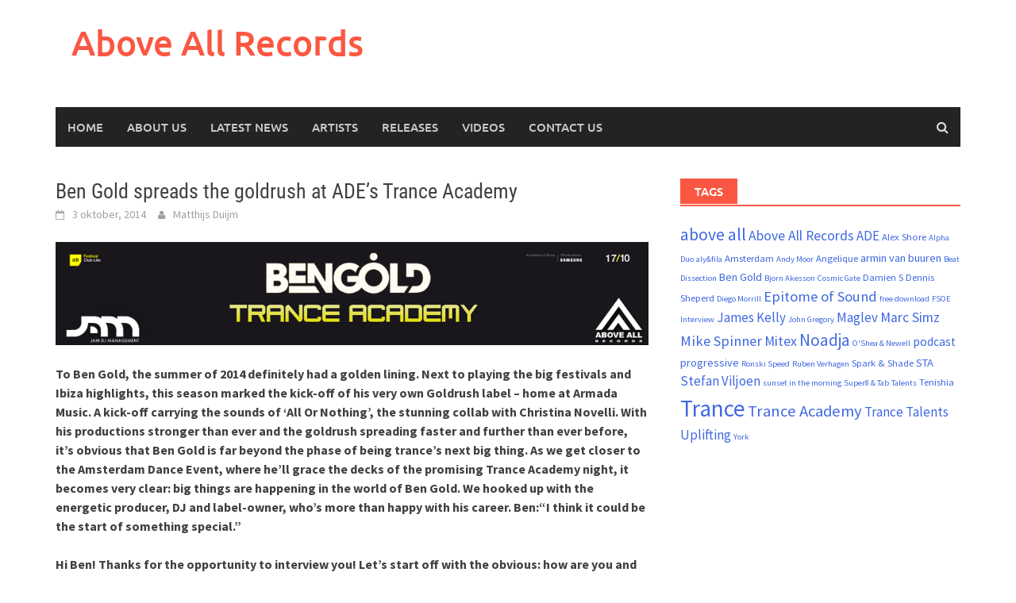

--- FILE ---
content_type: text/html; charset=UTF-8
request_url: https://www.aboveall.nl/ben-gold-spreads-the-goldrush-at-ades-trance-academy/
body_size: 13738
content:
<!DOCTYPE html>
<html lang="nl-NL">
<head>
<meta charset="UTF-8">
<meta name="viewport" content="width=device-width, initial-scale=1">
<link rel="profile" href="http://gmpg.org/xfn/11">
<link rel="pingback" href="https://www.aboveall.nl/xmlrpc.php">
<meta name='robots' content='index, follow, max-image-preview:large, max-snippet:-1, max-video-preview:-1' />
	<style>img:is([sizes="auto" i], [sizes^="auto," i]) { contain-intrinsic-size: 3000px 1500px }</style>
	
	<!-- This site is optimized with the Yoast SEO plugin v25.7 - https://yoast.com/wordpress/plugins/seo/ -->
	<title>Ben Gold spreads the goldrush at ADE’s Trance Academy - </title>
	<link rel="canonical" href="https://www.aboveall.nl/ben-gold-spreads-the-goldrush-at-ades-trance-academy/" />
	<meta property="og:locale" content="nl_NL" />
	<meta property="og:type" content="article" />
	<meta property="og:title" content="Ben Gold spreads the goldrush at ADE’s Trance Academy - " />
	<meta property="og:description" content="To Ben Gold, the summer of 2014 definitely had a golden lining. Next to playing the big festivals and Ibiza highlights" />
	<meta property="og:url" content="https://www.aboveall.nl/ben-gold-spreads-the-goldrush-at-ades-trance-academy/" />
	<meta property="og:site_name" content="Above All Records" />
	<meta property="article:author" content="https://www.facebook.com/pages/Above-All-Records/176448712367890" />
	<meta property="article:published_time" content="2014-10-03T17:45:46+00:00" />
	<meta property="article:modified_time" content="2014-10-08T06:59:44+00:00" />
	<meta property="og:image" content="https://www.aboveall.nl/wp-content/uploads/Nieuwsbannergold.jpg" />
	<meta property="og:image:width" content="980" />
	<meta property="og:image:height" content="171" />
	<meta property="og:image:type" content="image/jpeg" />
	<meta name="author" content="Matthijs Duijm" />
	<meta name="twitter:label1" content="Geschreven door" />
	<meta name="twitter:data1" content="Matthijs Duijm" />
	<meta name="twitter:label2" content="Geschatte leestijd" />
	<meta name="twitter:data2" content="6 minuten" />
	<script type="application/ld+json" class="yoast-schema-graph">{"@context":"https://schema.org","@graph":[{"@type":"WebPage","@id":"https://www.aboveall.nl/ben-gold-spreads-the-goldrush-at-ades-trance-academy/","url":"https://www.aboveall.nl/ben-gold-spreads-the-goldrush-at-ades-trance-academy/","name":"Ben Gold spreads the goldrush at ADE’s Trance Academy - ","isPartOf":{"@id":"https://www.aboveall.nl/#website"},"primaryImageOfPage":{"@id":"https://www.aboveall.nl/ben-gold-spreads-the-goldrush-at-ades-trance-academy/#primaryimage"},"image":{"@id":"https://www.aboveall.nl/ben-gold-spreads-the-goldrush-at-ades-trance-academy/#primaryimage"},"thumbnailUrl":"https://www.aboveall.nl/wp-content/uploads/Nieuwsbannergold.jpg","datePublished":"2014-10-03T17:45:46+00:00","dateModified":"2014-10-08T06:59:44+00:00","author":{"@id":"https://www.aboveall.nl/#/schema/person/ff025e744d60927eb7447772d2e3ed8c"},"breadcrumb":{"@id":"https://www.aboveall.nl/ben-gold-spreads-the-goldrush-at-ades-trance-academy/#breadcrumb"},"inLanguage":"nl-NL","potentialAction":[{"@type":"ReadAction","target":["https://www.aboveall.nl/ben-gold-spreads-the-goldrush-at-ades-trance-academy/"]}]},{"@type":"ImageObject","inLanguage":"nl-NL","@id":"https://www.aboveall.nl/ben-gold-spreads-the-goldrush-at-ades-trance-academy/#primaryimage","url":"https://www.aboveall.nl/wp-content/uploads/Nieuwsbannergold.jpg","contentUrl":"https://www.aboveall.nl/wp-content/uploads/Nieuwsbannergold.jpg","width":980,"height":171},{"@type":"BreadcrumbList","@id":"https://www.aboveall.nl/ben-gold-spreads-the-goldrush-at-ades-trance-academy/#breadcrumb","itemListElement":[{"@type":"ListItem","position":1,"name":"Home","item":"https://www.aboveall.nl/"},{"@type":"ListItem","position":2,"name":"Ben Gold spreads the goldrush at ADE’s Trance Academy"}]},{"@type":"WebSite","@id":"https://www.aboveall.nl/#website","url":"https://www.aboveall.nl/","name":"Above All Records","description":"","potentialAction":[{"@type":"SearchAction","target":{"@type":"EntryPoint","urlTemplate":"https://www.aboveall.nl/?s={search_term_string}"},"query-input":{"@type":"PropertyValueSpecification","valueRequired":true,"valueName":"search_term_string"}}],"inLanguage":"nl-NL"},{"@type":"Person","@id":"https://www.aboveall.nl/#/schema/person/ff025e744d60927eb7447772d2e3ed8c","name":"Matthijs Duijm","image":{"@type":"ImageObject","inLanguage":"nl-NL","@id":"https://www.aboveall.nl/#/schema/person/image/","url":"https://secure.gravatar.com/avatar/9012d330aee5a9c5c0e9f010da6891d80aaac7128d20c609135b7d6e8ce87df9?s=96&d=mm&r=g","contentUrl":"https://secure.gravatar.com/avatar/9012d330aee5a9c5c0e9f010da6891d80aaac7128d20c609135b7d6e8ce87df9?s=96&d=mm&r=g","caption":"Matthijs Duijm"},"sameAs":["https://www.facebook.com/pages/Above-All-Records/176448712367890","https://x.com/abovealltweet"],"url":"https://www.aboveall.nl/author/matthijs/"}]}</script>
	<!-- / Yoast SEO plugin. -->


<link rel="alternate" type="application/rss+xml" title="Above All Records &raquo; feed" href="https://www.aboveall.nl/feed/" />
<link rel="alternate" type="application/rss+xml" title="Above All Records &raquo; reacties feed" href="https://www.aboveall.nl/comments/feed/" />
<link rel="alternate" type="application/rss+xml" title="Above All Records &raquo; Ben Gold spreads the goldrush at ADE’s Trance Academy reacties feed" href="https://www.aboveall.nl/ben-gold-spreads-the-goldrush-at-ades-trance-academy/feed/" />
<script type="text/javascript">
/* <![CDATA[ */
window._wpemojiSettings = {"baseUrl":"https:\/\/s.w.org\/images\/core\/emoji\/16.0.1\/72x72\/","ext":".png","svgUrl":"https:\/\/s.w.org\/images\/core\/emoji\/16.0.1\/svg\/","svgExt":".svg","source":{"concatemoji":"https:\/\/www.aboveall.nl\/wp-includes\/js\/wp-emoji-release.min.js?ver=6.8.3"}};
/*! This file is auto-generated */
!function(s,n){var o,i,e;function c(e){try{var t={supportTests:e,timestamp:(new Date).valueOf()};sessionStorage.setItem(o,JSON.stringify(t))}catch(e){}}function p(e,t,n){e.clearRect(0,0,e.canvas.width,e.canvas.height),e.fillText(t,0,0);var t=new Uint32Array(e.getImageData(0,0,e.canvas.width,e.canvas.height).data),a=(e.clearRect(0,0,e.canvas.width,e.canvas.height),e.fillText(n,0,0),new Uint32Array(e.getImageData(0,0,e.canvas.width,e.canvas.height).data));return t.every(function(e,t){return e===a[t]})}function u(e,t){e.clearRect(0,0,e.canvas.width,e.canvas.height),e.fillText(t,0,0);for(var n=e.getImageData(16,16,1,1),a=0;a<n.data.length;a++)if(0!==n.data[a])return!1;return!0}function f(e,t,n,a){switch(t){case"flag":return n(e,"\ud83c\udff3\ufe0f\u200d\u26a7\ufe0f","\ud83c\udff3\ufe0f\u200b\u26a7\ufe0f")?!1:!n(e,"\ud83c\udde8\ud83c\uddf6","\ud83c\udde8\u200b\ud83c\uddf6")&&!n(e,"\ud83c\udff4\udb40\udc67\udb40\udc62\udb40\udc65\udb40\udc6e\udb40\udc67\udb40\udc7f","\ud83c\udff4\u200b\udb40\udc67\u200b\udb40\udc62\u200b\udb40\udc65\u200b\udb40\udc6e\u200b\udb40\udc67\u200b\udb40\udc7f");case"emoji":return!a(e,"\ud83e\udedf")}return!1}function g(e,t,n,a){var r="undefined"!=typeof WorkerGlobalScope&&self instanceof WorkerGlobalScope?new OffscreenCanvas(300,150):s.createElement("canvas"),o=r.getContext("2d",{willReadFrequently:!0}),i=(o.textBaseline="top",o.font="600 32px Arial",{});return e.forEach(function(e){i[e]=t(o,e,n,a)}),i}function t(e){var t=s.createElement("script");t.src=e,t.defer=!0,s.head.appendChild(t)}"undefined"!=typeof Promise&&(o="wpEmojiSettingsSupports",i=["flag","emoji"],n.supports={everything:!0,everythingExceptFlag:!0},e=new Promise(function(e){s.addEventListener("DOMContentLoaded",e,{once:!0})}),new Promise(function(t){var n=function(){try{var e=JSON.parse(sessionStorage.getItem(o));if("object"==typeof e&&"number"==typeof e.timestamp&&(new Date).valueOf()<e.timestamp+604800&&"object"==typeof e.supportTests)return e.supportTests}catch(e){}return null}();if(!n){if("undefined"!=typeof Worker&&"undefined"!=typeof OffscreenCanvas&&"undefined"!=typeof URL&&URL.createObjectURL&&"undefined"!=typeof Blob)try{var e="postMessage("+g.toString()+"("+[JSON.stringify(i),f.toString(),p.toString(),u.toString()].join(",")+"));",a=new Blob([e],{type:"text/javascript"}),r=new Worker(URL.createObjectURL(a),{name:"wpTestEmojiSupports"});return void(r.onmessage=function(e){c(n=e.data),r.terminate(),t(n)})}catch(e){}c(n=g(i,f,p,u))}t(n)}).then(function(e){for(var t in e)n.supports[t]=e[t],n.supports.everything=n.supports.everything&&n.supports[t],"flag"!==t&&(n.supports.everythingExceptFlag=n.supports.everythingExceptFlag&&n.supports[t]);n.supports.everythingExceptFlag=n.supports.everythingExceptFlag&&!n.supports.flag,n.DOMReady=!1,n.readyCallback=function(){n.DOMReady=!0}}).then(function(){return e}).then(function(){var e;n.supports.everything||(n.readyCallback(),(e=n.source||{}).concatemoji?t(e.concatemoji):e.wpemoji&&e.twemoji&&(t(e.twemoji),t(e.wpemoji)))}))}((window,document),window._wpemojiSettings);
/* ]]> */
</script>
<style id='wp-emoji-styles-inline-css' type='text/css'>

	img.wp-smiley, img.emoji {
		display: inline !important;
		border: none !important;
		box-shadow: none !important;
		height: 1em !important;
		width: 1em !important;
		margin: 0 0.07em !important;
		vertical-align: -0.1em !important;
		background: none !important;
		padding: 0 !important;
	}
</style>
<link rel='stylesheet' id='wp-block-library-css' href='https://www.aboveall.nl/wp-includes/css/dist/block-library/style.min.css?ver=6.8.3' type='text/css' media='all' />
<style id='wp-block-library-theme-inline-css' type='text/css'>
.wp-block-audio :where(figcaption){color:#555;font-size:13px;text-align:center}.is-dark-theme .wp-block-audio :where(figcaption){color:#ffffffa6}.wp-block-audio{margin:0 0 1em}.wp-block-code{border:1px solid #ccc;border-radius:4px;font-family:Menlo,Consolas,monaco,monospace;padding:.8em 1em}.wp-block-embed :where(figcaption){color:#555;font-size:13px;text-align:center}.is-dark-theme .wp-block-embed :where(figcaption){color:#ffffffa6}.wp-block-embed{margin:0 0 1em}.blocks-gallery-caption{color:#555;font-size:13px;text-align:center}.is-dark-theme .blocks-gallery-caption{color:#ffffffa6}:root :where(.wp-block-image figcaption){color:#555;font-size:13px;text-align:center}.is-dark-theme :root :where(.wp-block-image figcaption){color:#ffffffa6}.wp-block-image{margin:0 0 1em}.wp-block-pullquote{border-bottom:4px solid;border-top:4px solid;color:currentColor;margin-bottom:1.75em}.wp-block-pullquote cite,.wp-block-pullquote footer,.wp-block-pullquote__citation{color:currentColor;font-size:.8125em;font-style:normal;text-transform:uppercase}.wp-block-quote{border-left:.25em solid;margin:0 0 1.75em;padding-left:1em}.wp-block-quote cite,.wp-block-quote footer{color:currentColor;font-size:.8125em;font-style:normal;position:relative}.wp-block-quote:where(.has-text-align-right){border-left:none;border-right:.25em solid;padding-left:0;padding-right:1em}.wp-block-quote:where(.has-text-align-center){border:none;padding-left:0}.wp-block-quote.is-large,.wp-block-quote.is-style-large,.wp-block-quote:where(.is-style-plain){border:none}.wp-block-search .wp-block-search__label{font-weight:700}.wp-block-search__button{border:1px solid #ccc;padding:.375em .625em}:where(.wp-block-group.has-background){padding:1.25em 2.375em}.wp-block-separator.has-css-opacity{opacity:.4}.wp-block-separator{border:none;border-bottom:2px solid;margin-left:auto;margin-right:auto}.wp-block-separator.has-alpha-channel-opacity{opacity:1}.wp-block-separator:not(.is-style-wide):not(.is-style-dots){width:100px}.wp-block-separator.has-background:not(.is-style-dots){border-bottom:none;height:1px}.wp-block-separator.has-background:not(.is-style-wide):not(.is-style-dots){height:2px}.wp-block-table{margin:0 0 1em}.wp-block-table td,.wp-block-table th{word-break:normal}.wp-block-table :where(figcaption){color:#555;font-size:13px;text-align:center}.is-dark-theme .wp-block-table :where(figcaption){color:#ffffffa6}.wp-block-video :where(figcaption){color:#555;font-size:13px;text-align:center}.is-dark-theme .wp-block-video :where(figcaption){color:#ffffffa6}.wp-block-video{margin:0 0 1em}:root :where(.wp-block-template-part.has-background){margin-bottom:0;margin-top:0;padding:1.25em 2.375em}
</style>
<style id='classic-theme-styles-inline-css' type='text/css'>
/*! This file is auto-generated */
.wp-block-button__link{color:#fff;background-color:#32373c;border-radius:9999px;box-shadow:none;text-decoration:none;padding:calc(.667em + 2px) calc(1.333em + 2px);font-size:1.125em}.wp-block-file__button{background:#32373c;color:#fff;text-decoration:none}
</style>
<style id='global-styles-inline-css' type='text/css'>
:root{--wp--preset--aspect-ratio--square: 1;--wp--preset--aspect-ratio--4-3: 4/3;--wp--preset--aspect-ratio--3-4: 3/4;--wp--preset--aspect-ratio--3-2: 3/2;--wp--preset--aspect-ratio--2-3: 2/3;--wp--preset--aspect-ratio--16-9: 16/9;--wp--preset--aspect-ratio--9-16: 9/16;--wp--preset--color--black: #000000;--wp--preset--color--cyan-bluish-gray: #abb8c3;--wp--preset--color--white: #ffffff;--wp--preset--color--pale-pink: #f78da7;--wp--preset--color--vivid-red: #cf2e2e;--wp--preset--color--luminous-vivid-orange: #ff6900;--wp--preset--color--luminous-vivid-amber: #fcb900;--wp--preset--color--light-green-cyan: #7bdcb5;--wp--preset--color--vivid-green-cyan: #00d084;--wp--preset--color--pale-cyan-blue: #8ed1fc;--wp--preset--color--vivid-cyan-blue: #0693e3;--wp--preset--color--vivid-purple: #9b51e0;--wp--preset--gradient--vivid-cyan-blue-to-vivid-purple: linear-gradient(135deg,rgba(6,147,227,1) 0%,rgb(155,81,224) 100%);--wp--preset--gradient--light-green-cyan-to-vivid-green-cyan: linear-gradient(135deg,rgb(122,220,180) 0%,rgb(0,208,130) 100%);--wp--preset--gradient--luminous-vivid-amber-to-luminous-vivid-orange: linear-gradient(135deg,rgba(252,185,0,1) 0%,rgba(255,105,0,1) 100%);--wp--preset--gradient--luminous-vivid-orange-to-vivid-red: linear-gradient(135deg,rgba(255,105,0,1) 0%,rgb(207,46,46) 100%);--wp--preset--gradient--very-light-gray-to-cyan-bluish-gray: linear-gradient(135deg,rgb(238,238,238) 0%,rgb(169,184,195) 100%);--wp--preset--gradient--cool-to-warm-spectrum: linear-gradient(135deg,rgb(74,234,220) 0%,rgb(151,120,209) 20%,rgb(207,42,186) 40%,rgb(238,44,130) 60%,rgb(251,105,98) 80%,rgb(254,248,76) 100%);--wp--preset--gradient--blush-light-purple: linear-gradient(135deg,rgb(255,206,236) 0%,rgb(152,150,240) 100%);--wp--preset--gradient--blush-bordeaux: linear-gradient(135deg,rgb(254,205,165) 0%,rgb(254,45,45) 50%,rgb(107,0,62) 100%);--wp--preset--gradient--luminous-dusk: linear-gradient(135deg,rgb(255,203,112) 0%,rgb(199,81,192) 50%,rgb(65,88,208) 100%);--wp--preset--gradient--pale-ocean: linear-gradient(135deg,rgb(255,245,203) 0%,rgb(182,227,212) 50%,rgb(51,167,181) 100%);--wp--preset--gradient--electric-grass: linear-gradient(135deg,rgb(202,248,128) 0%,rgb(113,206,126) 100%);--wp--preset--gradient--midnight: linear-gradient(135deg,rgb(2,3,129) 0%,rgb(40,116,252) 100%);--wp--preset--font-size--small: 13px;--wp--preset--font-size--medium: 20px;--wp--preset--font-size--large: 36px;--wp--preset--font-size--x-large: 42px;--wp--preset--spacing--20: 0.44rem;--wp--preset--spacing--30: 0.67rem;--wp--preset--spacing--40: 1rem;--wp--preset--spacing--50: 1.5rem;--wp--preset--spacing--60: 2.25rem;--wp--preset--spacing--70: 3.38rem;--wp--preset--spacing--80: 5.06rem;--wp--preset--shadow--natural: 6px 6px 9px rgba(0, 0, 0, 0.2);--wp--preset--shadow--deep: 12px 12px 50px rgba(0, 0, 0, 0.4);--wp--preset--shadow--sharp: 6px 6px 0px rgba(0, 0, 0, 0.2);--wp--preset--shadow--outlined: 6px 6px 0px -3px rgba(255, 255, 255, 1), 6px 6px rgba(0, 0, 0, 1);--wp--preset--shadow--crisp: 6px 6px 0px rgba(0, 0, 0, 1);}:where(.is-layout-flex){gap: 0.5em;}:where(.is-layout-grid){gap: 0.5em;}body .is-layout-flex{display: flex;}.is-layout-flex{flex-wrap: wrap;align-items: center;}.is-layout-flex > :is(*, div){margin: 0;}body .is-layout-grid{display: grid;}.is-layout-grid > :is(*, div){margin: 0;}:where(.wp-block-columns.is-layout-flex){gap: 2em;}:where(.wp-block-columns.is-layout-grid){gap: 2em;}:where(.wp-block-post-template.is-layout-flex){gap: 1.25em;}:where(.wp-block-post-template.is-layout-grid){gap: 1.25em;}.has-black-color{color: var(--wp--preset--color--black) !important;}.has-cyan-bluish-gray-color{color: var(--wp--preset--color--cyan-bluish-gray) !important;}.has-white-color{color: var(--wp--preset--color--white) !important;}.has-pale-pink-color{color: var(--wp--preset--color--pale-pink) !important;}.has-vivid-red-color{color: var(--wp--preset--color--vivid-red) !important;}.has-luminous-vivid-orange-color{color: var(--wp--preset--color--luminous-vivid-orange) !important;}.has-luminous-vivid-amber-color{color: var(--wp--preset--color--luminous-vivid-amber) !important;}.has-light-green-cyan-color{color: var(--wp--preset--color--light-green-cyan) !important;}.has-vivid-green-cyan-color{color: var(--wp--preset--color--vivid-green-cyan) !important;}.has-pale-cyan-blue-color{color: var(--wp--preset--color--pale-cyan-blue) !important;}.has-vivid-cyan-blue-color{color: var(--wp--preset--color--vivid-cyan-blue) !important;}.has-vivid-purple-color{color: var(--wp--preset--color--vivid-purple) !important;}.has-black-background-color{background-color: var(--wp--preset--color--black) !important;}.has-cyan-bluish-gray-background-color{background-color: var(--wp--preset--color--cyan-bluish-gray) !important;}.has-white-background-color{background-color: var(--wp--preset--color--white) !important;}.has-pale-pink-background-color{background-color: var(--wp--preset--color--pale-pink) !important;}.has-vivid-red-background-color{background-color: var(--wp--preset--color--vivid-red) !important;}.has-luminous-vivid-orange-background-color{background-color: var(--wp--preset--color--luminous-vivid-orange) !important;}.has-luminous-vivid-amber-background-color{background-color: var(--wp--preset--color--luminous-vivid-amber) !important;}.has-light-green-cyan-background-color{background-color: var(--wp--preset--color--light-green-cyan) !important;}.has-vivid-green-cyan-background-color{background-color: var(--wp--preset--color--vivid-green-cyan) !important;}.has-pale-cyan-blue-background-color{background-color: var(--wp--preset--color--pale-cyan-blue) !important;}.has-vivid-cyan-blue-background-color{background-color: var(--wp--preset--color--vivid-cyan-blue) !important;}.has-vivid-purple-background-color{background-color: var(--wp--preset--color--vivid-purple) !important;}.has-black-border-color{border-color: var(--wp--preset--color--black) !important;}.has-cyan-bluish-gray-border-color{border-color: var(--wp--preset--color--cyan-bluish-gray) !important;}.has-white-border-color{border-color: var(--wp--preset--color--white) !important;}.has-pale-pink-border-color{border-color: var(--wp--preset--color--pale-pink) !important;}.has-vivid-red-border-color{border-color: var(--wp--preset--color--vivid-red) !important;}.has-luminous-vivid-orange-border-color{border-color: var(--wp--preset--color--luminous-vivid-orange) !important;}.has-luminous-vivid-amber-border-color{border-color: var(--wp--preset--color--luminous-vivid-amber) !important;}.has-light-green-cyan-border-color{border-color: var(--wp--preset--color--light-green-cyan) !important;}.has-vivid-green-cyan-border-color{border-color: var(--wp--preset--color--vivid-green-cyan) !important;}.has-pale-cyan-blue-border-color{border-color: var(--wp--preset--color--pale-cyan-blue) !important;}.has-vivid-cyan-blue-border-color{border-color: var(--wp--preset--color--vivid-cyan-blue) !important;}.has-vivid-purple-border-color{border-color: var(--wp--preset--color--vivid-purple) !important;}.has-vivid-cyan-blue-to-vivid-purple-gradient-background{background: var(--wp--preset--gradient--vivid-cyan-blue-to-vivid-purple) !important;}.has-light-green-cyan-to-vivid-green-cyan-gradient-background{background: var(--wp--preset--gradient--light-green-cyan-to-vivid-green-cyan) !important;}.has-luminous-vivid-amber-to-luminous-vivid-orange-gradient-background{background: var(--wp--preset--gradient--luminous-vivid-amber-to-luminous-vivid-orange) !important;}.has-luminous-vivid-orange-to-vivid-red-gradient-background{background: var(--wp--preset--gradient--luminous-vivid-orange-to-vivid-red) !important;}.has-very-light-gray-to-cyan-bluish-gray-gradient-background{background: var(--wp--preset--gradient--very-light-gray-to-cyan-bluish-gray) !important;}.has-cool-to-warm-spectrum-gradient-background{background: var(--wp--preset--gradient--cool-to-warm-spectrum) !important;}.has-blush-light-purple-gradient-background{background: var(--wp--preset--gradient--blush-light-purple) !important;}.has-blush-bordeaux-gradient-background{background: var(--wp--preset--gradient--blush-bordeaux) !important;}.has-luminous-dusk-gradient-background{background: var(--wp--preset--gradient--luminous-dusk) !important;}.has-pale-ocean-gradient-background{background: var(--wp--preset--gradient--pale-ocean) !important;}.has-electric-grass-gradient-background{background: var(--wp--preset--gradient--electric-grass) !important;}.has-midnight-gradient-background{background: var(--wp--preset--gradient--midnight) !important;}.has-small-font-size{font-size: var(--wp--preset--font-size--small) !important;}.has-medium-font-size{font-size: var(--wp--preset--font-size--medium) !important;}.has-large-font-size{font-size: var(--wp--preset--font-size--large) !important;}.has-x-large-font-size{font-size: var(--wp--preset--font-size--x-large) !important;}
:where(.wp-block-post-template.is-layout-flex){gap: 1.25em;}:where(.wp-block-post-template.is-layout-grid){gap: 1.25em;}
:where(.wp-block-columns.is-layout-flex){gap: 2em;}:where(.wp-block-columns.is-layout-grid){gap: 2em;}
:root :where(.wp-block-pullquote){font-size: 1.5em;line-height: 1.6;}
</style>
<link rel='stylesheet' id='awaken-font-awesome-css' href='https://www.aboveall.nl/wp-content/themes/awaken/css/font-awesome.min.css?ver=4.4.0' type='text/css' media='all' />
<link rel='stylesheet' id='bootstrap.css-css' href='https://www.aboveall.nl/wp-content/themes/awaken/css/bootstrap.min.css?ver=all' type='text/css' media='all' />
<link rel='stylesheet' id='awaken-style-css' href='https://www.aboveall.nl/wp-content/themes/awaken/style.css?ver=2.3.0' type='text/css' media='all' />
<link rel='stylesheet' id='awaken-fonts-css' href='https://www.aboveall.nl/wp-content/themes/awaken/css/fonts.css' type='text/css' media='all' />
<link rel='stylesheet' id='__EPYT__style-css' href='https://www.aboveall.nl/wp-content/plugins/youtube-embed-plus/styles/ytprefs.min.css?ver=14.2.3' type='text/css' media='all' />
<style id='__EPYT__style-inline-css' type='text/css'>

                .epyt-gallery-thumb {
                        width: 33.333%;
                }
                
</style>
<script type="text/javascript" src="https://www.aboveall.nl/wp-includes/js/jquery/jquery.min.js?ver=3.7.1" id="jquery-core-js"></script>
<script type="text/javascript" src="https://www.aboveall.nl/wp-includes/js/jquery/jquery-migrate.min.js?ver=3.4.1" id="jquery-migrate-js"></script>
<!--[if lt IE 9]>
<script type="text/javascript" src="https://www.aboveall.nl/wp-content/themes/awaken/js/respond.min.js?ver=6.8.3" id="respond-js"></script>
<![endif]-->
<!--[if lt IE 9]>
<script type="text/javascript" src="https://www.aboveall.nl/wp-content/themes/awaken/js/html5shiv.js?ver=6.8.3" id="html5shiv-js"></script>
<![endif]-->
<script type="text/javascript" id="__ytprefs__-js-extra">
/* <![CDATA[ */
var _EPYT_ = {"ajaxurl":"https:\/\/www.aboveall.nl\/wp-admin\/admin-ajax.php","security":"27a0c0cdcf","gallery_scrolloffset":"20","eppathtoscripts":"https:\/\/www.aboveall.nl\/wp-content\/plugins\/youtube-embed-plus\/scripts\/","eppath":"https:\/\/www.aboveall.nl\/wp-content\/plugins\/youtube-embed-plus\/","epresponsiveselector":"[\"iframe.__youtube_prefs_widget__\"]","epdovol":"1","version":"14.2.3","evselector":"iframe.__youtube_prefs__[src], iframe[src*=\"youtube.com\/embed\/\"], iframe[src*=\"youtube-nocookie.com\/embed\/\"]","ajax_compat":"","maxres_facade":"eager","ytapi_load":"light","pause_others":"","stopMobileBuffer":"1","facade_mode":"","not_live_on_channel":""};
/* ]]> */
</script>
<script type="text/javascript" src="https://www.aboveall.nl/wp-content/plugins/youtube-embed-plus/scripts/ytprefs.min.js?ver=14.2.3" id="__ytprefs__-js"></script>
<link rel="https://api.w.org/" href="https://www.aboveall.nl/wp-json/" /><link rel="alternate" title="JSON" type="application/json" href="https://www.aboveall.nl/wp-json/wp/v2/posts/1272" /><link rel="EditURI" type="application/rsd+xml" title="RSD" href="https://www.aboveall.nl/xmlrpc.php?rsd" />
<meta name="generator" content="WordPress 6.8.3" />
<link rel='shortlink' href='https://www.aboveall.nl/?p=1272' />
<link rel="alternate" title="oEmbed (JSON)" type="application/json+oembed" href="https://www.aboveall.nl/wp-json/oembed/1.0/embed?url=https%3A%2F%2Fwww.aboveall.nl%2Fben-gold-spreads-the-goldrush-at-ades-trance-academy%2F" />
<link rel="alternate" title="oEmbed (XML)" type="text/xml+oembed" href="https://www.aboveall.nl/wp-json/oembed/1.0/embed?url=https%3A%2F%2Fwww.aboveall.nl%2Fben-gold-spreads-the-goldrush-at-ades-trance-academy%2F&#038;format=xml" />
<style></style><link rel="icon" href="https://www.aboveall.nl/wp-content/uploads/cropped-above-logo-1-32x32.jpg" sizes="32x32" />
<link rel="icon" href="https://www.aboveall.nl/wp-content/uploads/cropped-above-logo-1-192x192.jpg" sizes="192x192" />
<link rel="apple-touch-icon" href="https://www.aboveall.nl/wp-content/uploads/cropped-above-logo-1-180x180.jpg" />
<meta name="msapplication-TileImage" content="https://www.aboveall.nl/wp-content/uploads/cropped-above-logo-1-270x270.jpg" />
</head>

<body class="wp-singular post-template-default single single-post postid-1272 single-format-standard wp-embed-responsive wp-theme-awaken group-blog">
<div id="page" class="hfeed site">
	<a class="skip-link screen-reader-text" href="#content">Ga naar de inhoud</a>
	<header id="masthead" class="site-header" role="banner">
		
	
	<div class="site-branding">
		<div class="container">
			<div class="site-brand-container">
										<div class="site-title-text">
							<h1 class="site-title"><a href="https://www.aboveall.nl/" rel="home">Above All Records</a></h1>
							<h2 class="site-description"></h2>
						</div>
							</div><!-- .site-brand-container -->
						
		</div>
	</div>

	<div class="container">
		<div class="awaken-navigation-container">
			<nav id="site-navigation" class="main-navigation cl-effect-10" role="navigation">
				<div class="menu-top-menu-container"><ul id="menu-top-menu" class="menu"><li id="menu-item-486" class="menu-item menu-item-type-custom menu-item-object-custom menu-item-486"><a href="/">Home</a></li>
<li id="menu-item-488" class="menu-item menu-item-type-post_type menu-item-object-page menu-item-488"><a href="https://www.aboveall.nl/about-us/">About us</a></li>
<li id="menu-item-511" class="menu-item menu-item-type-post_type menu-item-object-page menu-item-511"><a href="https://www.aboveall.nl/latest-news/">Latest News</a></li>
<li id="menu-item-730" class="menu-item menu-item-type-post_type menu-item-object-page menu-item-730"><a href="https://www.aboveall.nl/artists/">Artists</a></li>
<li id="menu-item-489" class="menu-item menu-item-type-post_type menu-item-object-page menu-item-489"><a href="https://www.aboveall.nl/releases/">Releases</a></li>
<li id="menu-item-1845" class="menu-item menu-item-type-post_type menu-item-object-page menu-item-1845"><a href="https://www.aboveall.nl/video/">Videos</a></li>
<li id="menu-item-498" class="menu-item menu-item-type-post_type menu-item-object-page menu-item-498"><a href="https://www.aboveall.nl/contact-us/">Contact Us</a></li>
</ul></div>			</nav><!-- #site-navigation -->
			<a href="#" class="navbutton" id="main-nav-button">Hoofdmenu</a>
			<div class="responsive-mainnav"></div>

							<div class="awaken-search-button-icon"></div>
				<div class="awaken-search-box-container">
					<div class="awaken-search-box">
						<form action="https://www.aboveall.nl/" id="awaken-search-form" method="get">
							<input type="text" value="" name="s" id="s" />
							<input type="submit" value="Zoeken" />
						</form>
					</div><!-- th-search-box -->
				</div><!-- .th-search-box-container -->
			
		</div><!-- .awaken-navigation-container-->
	</div><!-- .container -->
	</header><!-- #masthead -->

	<div id="content" class="site-content">
		<div class="container">

	<div class="row">
<div class="col-xs-12 col-sm-12 col-md-8 ">
	<div id="primary" class="content-area">
		<main id="main" class="site-main" role="main">

		
			
<article id="post-1272" class="post-1272 post type-post status-publish format-standard has-post-thumbnail hentry category-blog category-news tag-above-all-2 tag-ade tag-ben-gold tag-gold-rush tag-goldrush tag-jam tag-trance tag-trance-academy">
	<header class="single-entry-header">
		<h1 class="single-entry-title entry-title">Ben Gold spreads the goldrush at ADE’s Trance Academy</h1>
		<div class="single-entry-meta">
			<span class="posted-on"><a href="https://www.aboveall.nl/ben-gold-spreads-the-goldrush-at-ades-trance-academy/" rel="bookmark"><time class="entry-date published" datetime="2014-10-03T18:45:46+01:00">3 oktober, 2014</time><time class="updated" datetime="2014-10-08T07:59:44+01:00">8 oktober, 2014</time></a></span><span class="byline"><span class="author vcard"><a class="url fn n" href="https://www.aboveall.nl/author/matthijs/">Matthijs Duijm</a></span></span>					</div><!-- .entry-meta -->
	</header><!-- .entry-header -->

				<div class="article-featured-image">
				<img width="752" height="131" src="https://www.aboveall.nl/wp-content/uploads/Nieuwsbannergold.jpg" class="attachment-featured-slider size-featured-slider wp-post-image" alt="" decoding="async" fetchpriority="high" srcset="https://www.aboveall.nl/wp-content/uploads/Nieuwsbannergold.jpg 980w, https://www.aboveall.nl/wp-content/uploads/Nieuwsbannergold-300x52.jpg 300w" sizes="(max-width: 752px) 100vw, 752px" />			</div>
			
	<div class="entry-content">
		<p><strong>To Ben Gold, the summer of 2014 definitely had a golden lining. Next to playing the big festivals and Ibiza highlights, this season marked the kick-off of his very own Goldrush label – home at Armada Music. A kick-off carrying the sounds of ‘All Or Nothing’, the stunning collab with Christina Novelli. With his productions stronger than ever and the goldrush spreading faster and further than ever before, it’s obvious that Ben Gold is far beyond the phase of being trance’s next big thing. As we get closer to the Amsterdam Dance Event, where he’ll grace the decks of the promising Trance Academy night, it becomes very clear: big things are happening in the world of Ben Gold. We hooked up with the energetic producer, DJ and label-owner, who’s more than happy with his career. Ben:“I think it could be the start of something special.”</strong></p>
<p><strong>Hi Ben! Thanks for the opportunity to interview you! Let’s start off with the obvious: how are you and where are you right now?</strong><br />
Yo! Doing great. At home in London at the moment, working on things, including some brand new music!</p>
<p><strong>You’re hot off a big summer, both gig and business wise. With autumn just setting in, would you say this might have been the biggest summer in your career yet?</strong><br />
It has definitely been a big one in more ways than one. Firstly, launching my very own label’ #Goldrush’. I’ve played some amazing gigs, including hosting the very first #Goldrush stage, at Escapade Music Festival in Ottawa, which was great. I’ve also written some new music amidst all of that, so yeah, it has been a pretty big summer!</p>
<p><strong>First off: congratulations on the launch of ‘Goldrush’, your new imprint at Armada Music! A long cherished dream?</strong><br />
Thank you! It’s always been a dream of mine to run my own label. I think it could be the start of something special.</p>
<p><strong>Where do you plan on taking the label? Is it going to be an outlet for your originals, or will you also be taking on the label-owner role and search for rising talents to help build their career?</strong><br />
Both, and that’s the most exciting part. Not only do I have my very own output for my solo material, but I also have the ability to push great talent. It also allows me to really carve out what I consider to be the #Goldrush sound; high energy, aggressive trance music, with attitude.</p>
<p><strong>There’s so many promising talents and good tracks out there. What’s your secret on how to filter them and find the real gems amongst them?</strong><br />
I listen for music that, first and foremost, I really like. Obviously, every tune I consider for #Goldrush, I have to love. And I love listening to new music, because I never know when I’m about to hit play on! It makes it easy to sort through tons of demos when you’re motivated.</p>
<p><strong>Goldrush kicked off with your Christina Novelli collab ‘All Or Nothing’, causing quite a stir on today’s dance floors. With this vocal beauty being such a great success, do you plan on doing more vocal tracks in the future?</strong><br />
For sure. I love vocal tracks. It’s a great way to combine bangin’ club beats and emotion. Obviously, I’m going to keep doing more underground club tracks as well, but you can definitely expect some more vocal tunes in the future!</p>
<p><strong>Along with the label’s kick-off, you’ve released the ‘Goldrush Vol. 1’ compilation. What’s your aim the series? And was is a tough job – making the final selection of tracks?</strong><br />
My aim is to carve out a #Goldrush sound; High energy, no-nonsense trance, which is exactly the kind of stuff I play at my shows. I think #Goldrush Vol. 1 really manages to do that, in a wide variety of forms. The mix goes through loads of different styles and speeds, while still keeping the energy high. And to me, that’s exactly what the #Goldrush sound is. I’m excited to continue developing it.</p>
<p><strong>It’s got a great melodic flow to it, same with all of your tracks. Do you often find that your productions, whether they’re tracks or mixes, are built around the melody? Is that the core to your sound?</strong><br />
Melody is most important to me. It’s what drives so much music, especially mine. As a listener, melody has always been what has stuck with me when listening to a tune. So I try and bring that to my productions.</p>
<p><strong>Back to that summer season. You’ve taken quite some flights to Ibiza over the summer, having played ASOT nights at Ushuaia, Captured Festival, and the closing of Cream. Which moment pops up in memory first when thinking of the summer 2014?</strong><br />
Ibiza was great this year, as always. I played at a variety of different venues for tons of different crowds, and they were all great. People go to Ibiza to party, so you know that when you play there that the crowd will be very enthusiastic. That’s what makes it so good!</p>
<p><strong>Is Ibiza still the Mecca of dance, you reckon? Which place do you think is its follow-up?</strong><br />
Ibiza def still has it. You can feel the energy on every floor, at every venue. I think Miami and Vegas are really getting up there, but Ibiza still has the magic. And I think it always will.</p>
<p>We’ve got Amsterdam Dance Event coming up soon as well, where you’ll play the Trance Academy night.<br />
Really excited to play ADE at Trance Academy. It’s actually my first time playing an event during ADE!</p>
<p><strong>Will you be throwing in some Goldrush ID’s that night as well, maybe? 😉</strong><br />
Of course 🙂 I have some great music ready to release on the label!</p>
<p><strong>It’s looking up to be an intimate night with lots of dedicated trance fans, most of them flying in from abroad. Is it nights like these that make it worthwhile being a DJ, to know that the crowd is as passionate about it as you are?</strong><br />
It still amazes me that people fly out from half way across the world to see me play. I don’t think I will ever get over that, and it means so much to me that people do that.There’s nothing like playing a club full of real fans of your music, and your sound. It makes it so much easier to connect with them, and makes the whole night even more special. I’m really, really looking forward to it.</p>
<p><strong>Are you the type to visit other parties or check out a few panels while you’re at ADE? Maybe see some other DJ’s play?</strong><br />
Absolutely. I don&#8217;t often get to see other DJ&#8217;s spinning.</p>
<p><strong>Whatever your plans will be, we’re inviting you for a beer at Trance Academy! 😉 Thanks for the interview and see you there!</strong><br />
Yes! Can’t wait. Thanks so much, see you there!</p>
<p>Want to see Ben at Trance Academy? <a href="https://frontoffice.paylogic.nl/?event_id=96655&amp;point_of_sale_id=10545" target="_blank">Buy your tickets here!<br />
<img decoding="async" class="alignleft size-full wp-image-1201" src="http://www.aboveall.nl/wp-content/uploads/tickets.jpg" alt="tickets" width="112" height="75" /></a></p>
<p><a href="https://itunes.apple.com/us/album/escapade-radio-edit/id909262913?i=909262969&amp;ign-mpt=uo%3D4" target="_blank">#Goldrush is available on iTunes</a><br />
<img decoding="async" class="alignleft size-full wp-image-1281" src="http://www.aboveall.nl/wp-content/uploads/goldrush.jpg" alt="goldrush" width="225" height="225" srcset="https://www.aboveall.nl/wp-content/uploads/goldrush.jpg 225w, https://www.aboveall.nl/wp-content/uploads/goldrush-150x150.jpg 150w, https://www.aboveall.nl/wp-content/uploads/goldrush-210x210.jpg 210w, https://www.aboveall.nl/wp-content/uploads/goldrush-60x60.jpg 60w" sizes="(max-width: 225px) 100vw, 225px" /></p>
<p><a href="http://www.dancewrite.nl/" target="_blank">This interview is powered by Dancewrite.nl</a></p>
			</div><!-- .entry-content -->

	<footer class="single-entry-footer">
		<div class="categorized-under">Geplaatst onder</div><div class="awaken-category-list"><a href="https://www.aboveall.nl/category/blog/" rel="category tag">Blog</a> <a href="https://www.aboveall.nl/category/news/" rel="category tag">News</a></div><div class="clearfix"></div><div class="tagged-under">Getagged</div><div class="awaken-tag-list"><a href="https://www.aboveall.nl/tag/above-all-2/" rel="tag">above all</a> <a href="https://www.aboveall.nl/tag/ade/" rel="tag">ADE</a> <a href="https://www.aboveall.nl/tag/ben-gold/" rel="tag">Ben Gold</a> <a href="https://www.aboveall.nl/tag/gold-rush/" rel="tag">Gold Rush</a> <a href="https://www.aboveall.nl/tag/goldrush/" rel="tag">Goldrush</a> <a href="https://www.aboveall.nl/tag/jam/" rel="tag">JAM</a> <a href="https://www.aboveall.nl/tag/trance/" rel="tag">Trance</a> <a href="https://www.aboveall.nl/tag/trance-academy/" rel="tag">Trance Academy</a></div><div class="clearfix"></div>
	</footer><!-- .entry-footer -->
</article><!-- #post-## -->

				<nav class="navigation post-navigation" role="navigation">
		<h2 class="screen-reader-text">Bericht navigatie</h2>
		<div class="nav-links">
			<div class="nav-previous"><a href="https://www.aboveall.nl/above-all-pres-trance-academy-ade-2014/" rel="prev">JAM &#038; Above All pres. Trance Academy @ ADE 2014</a></div><div class="nav-next"><a href="https://www.aboveall.nl/catching-up-with-ronski-speed-dennis-sheperd/" rel="next">Catching up with Ronski Speed &#038; Dennis Sheperd</a></div>		</div><!-- .nav-links -->
	</nav><!-- .navigation -->
	
			
		
		</main><!-- #main -->
	</div><!-- #primary -->
</div><!-- .bootstrap cols -->
<div class="col-xs-12 col-sm-6 col-md-4">
	
<div id="secondary" class="main-widget-area" role="complementary">
	<aside id="tag_cloud-2" class="widget widget_tag_cloud"><div class="widget-title-container"><h3 class="widget-title">Tags</h3></div><div class="tagcloud"><a href="https://www.aboveall.nl/tag/above-all-2/" class="tag-cloud-link tag-link-125 tag-link-position-1" style="font-size: 16.375pt;" aria-label="above all (13 items)">above all</a>
<a href="https://www.aboveall.nl/tag/above-all-records/" class="tag-cloud-link tag-link-661 tag-link-position-2" style="font-size: 13.25pt;" aria-label="Above All Records (7 items)">Above All Records</a>
<a href="https://www.aboveall.nl/tag/ade/" class="tag-cloud-link tag-link-651 tag-link-position-3" style="font-size: 12.625pt;" aria-label="ADE (6 items)">ADE</a>
<a href="https://www.aboveall.nl/tag/alex-shore/" class="tag-cloud-link tag-link-640 tag-link-position-4" style="font-size: 9.5pt;" aria-label="Alex Shore (3 items)">Alex Shore</a>
<a href="https://www.aboveall.nl/tag/alpha-duo/" class="tag-cloud-link tag-link-644 tag-link-position-5" style="font-size: 8pt;" aria-label="Alpha Duo (2 items)">Alpha Duo</a>
<a href="https://www.aboveall.nl/tag/alyfila/" class="tag-cloud-link tag-link-80 tag-link-position-6" style="font-size: 8pt;" aria-label="aly&amp;fila (2 items)">aly&amp;fila</a>
<a href="https://www.aboveall.nl/tag/amsterdam/" class="tag-cloud-link tag-link-411 tag-link-position-7" style="font-size: 9.5pt;" aria-label="Amsterdam (3 items)">Amsterdam</a>
<a href="https://www.aboveall.nl/tag/andy-moor/" class="tag-cloud-link tag-link-253 tag-link-position-8" style="font-size: 8pt;" aria-label="Andy Moor (2 items)">Andy Moor</a>
<a href="https://www.aboveall.nl/tag/angelique/" class="tag-cloud-link tag-link-619 tag-link-position-9" style="font-size: 9.5pt;" aria-label="Angelique (3 items)">Angelique</a>
<a href="https://www.aboveall.nl/tag/armin-van-buuren/" class="tag-cloud-link tag-link-56 tag-link-position-10" style="font-size: 10.75pt;" aria-label="armin van buuren (4 items)">armin van buuren</a>
<a href="https://www.aboveall.nl/tag/beat-dissection/" class="tag-cloud-link tag-link-62 tag-link-position-11" style="font-size: 8pt;" aria-label="Beat Dissection (2 items)">Beat Dissection</a>
<a href="https://www.aboveall.nl/tag/ben-gold/" class="tag-cloud-link tag-link-257 tag-link-position-12" style="font-size: 10.75pt;" aria-label="Ben Gold (4 items)">Ben Gold</a>
<a href="https://www.aboveall.nl/tag/bjorn-akesson/" class="tag-cloud-link tag-link-258 tag-link-position-13" style="font-size: 8pt;" aria-label="Bjorn Akesson (2 items)">Bjorn Akesson</a>
<a href="https://www.aboveall.nl/tag/cosmic-gate/" class="tag-cloud-link tag-link-686 tag-link-position-14" style="font-size: 8pt;" aria-label="Cosmic Gate (2 items)">Cosmic Gate</a>
<a href="https://www.aboveall.nl/tag/damien-s/" class="tag-cloud-link tag-link-645 tag-link-position-15" style="font-size: 9.5pt;" aria-label="Damien S (3 items)">Damien S</a>
<a href="https://www.aboveall.nl/tag/dennis-sheperd/" class="tag-cloud-link tag-link-285 tag-link-position-16" style="font-size: 9.5pt;" aria-label="Dennis Sheperd (3 items)">Dennis Sheperd</a>
<a href="https://www.aboveall.nl/tag/diego-morrill/" class="tag-cloud-link tag-link-623 tag-link-position-17" style="font-size: 8pt;" aria-label="Diego Morrill (2 items)">Diego Morrill</a>
<a href="https://www.aboveall.nl/tag/epitome-of-sound/" class="tag-cloud-link tag-link-89 tag-link-position-18" style="font-size: 13.875pt;" aria-label="Epitome of Sound (8 items)">Epitome of Sound</a>
<a href="https://www.aboveall.nl/tag/free-download/" class="tag-cloud-link tag-link-85 tag-link-position-19" style="font-size: 8pt;" aria-label="free download (2 items)">free download</a>
<a href="https://www.aboveall.nl/tag/fsoe/" class="tag-cloud-link tag-link-638 tag-link-position-20" style="font-size: 8pt;" aria-label="FSOE (2 items)">FSOE</a>
<a href="https://www.aboveall.nl/tag/interview/" class="tag-cloud-link tag-link-737 tag-link-position-21" style="font-size: 8pt;" aria-label="Interview (2 items)">Interview</a>
<a href="https://www.aboveall.nl/tag/james-kelly/" class="tag-cloud-link tag-link-625 tag-link-position-22" style="font-size: 12.625pt;" aria-label="James Kelly (6 items)">James Kelly</a>
<a href="https://www.aboveall.nl/tag/john-gregory/" class="tag-cloud-link tag-link-675 tag-link-position-23" style="font-size: 8pt;" aria-label="John Gregory (2 items)">John Gregory</a>
<a href="https://www.aboveall.nl/tag/maglev/" class="tag-cloud-link tag-link-677 tag-link-position-24" style="font-size: 12.625pt;" aria-label="Maglev (6 items)">Maglev</a>
<a href="https://www.aboveall.nl/tag/marc-simz/" class="tag-cloud-link tag-link-668 tag-link-position-25" style="font-size: 13.25pt;" aria-label="Marc Simz (7 items)">Marc Simz</a>
<a href="https://www.aboveall.nl/tag/mike-spinner/" class="tag-cloud-link tag-link-629 tag-link-position-26" style="font-size: 13.875pt;" aria-label="Mike Spinner (8 items)">Mike Spinner</a>
<a href="https://www.aboveall.nl/tag/mitex/" class="tag-cloud-link tag-link-641 tag-link-position-27" style="font-size: 13.25pt;" aria-label="Mitex (7 items)">Mitex</a>
<a href="https://www.aboveall.nl/tag/noadja/" class="tag-cloud-link tag-link-628 tag-link-position-28" style="font-size: 15.875pt;" aria-label="Noadja (12 items)">Noadja</a>
<a href="https://www.aboveall.nl/tag/oshea-newell/" class="tag-cloud-link tag-link-683 tag-link-position-29" style="font-size: 8pt;" aria-label="O&#039;Shea &amp; Newell (2 items)">O&#039;Shea &amp; Newell</a>
<a href="https://www.aboveall.nl/tag/podcast/" class="tag-cloud-link tag-link-69 tag-link-position-30" style="font-size: 11.75pt;" aria-label="podcast (5 items)">podcast</a>
<a href="https://www.aboveall.nl/tag/progressive/" class="tag-cloud-link tag-link-70 tag-link-position-31" style="font-size: 10.75pt;" aria-label="progressive (4 items)">progressive</a>
<a href="https://www.aboveall.nl/tag/ronski-speed/" class="tag-cloud-link tag-link-284 tag-link-position-32" style="font-size: 8pt;" aria-label="Ronski Speed (2 items)">Ronski Speed</a>
<a href="https://www.aboveall.nl/tag/ruben-verhagen/" class="tag-cloud-link tag-link-685 tag-link-position-33" style="font-size: 8pt;" aria-label="Ruben Verhagen (2 items)">Ruben Verhagen</a>
<a href="https://www.aboveall.nl/tag/spark-shade/" class="tag-cloud-link tag-link-674 tag-link-position-34" style="font-size: 9.5pt;" aria-label="Spark &amp; Shade (3 items)">Spark &amp; Shade</a>
<a href="https://www.aboveall.nl/tag/sta/" class="tag-cloud-link tag-link-718 tag-link-position-35" style="font-size: 10.75pt;" aria-label="STA (4 items)">STA</a>
<a href="https://www.aboveall.nl/tag/stefan-viljoen/" class="tag-cloud-link tag-link-622 tag-link-position-36" style="font-size: 12.625pt;" aria-label="Stefan Viljoen (6 items)">Stefan Viljoen</a>
<a href="https://www.aboveall.nl/tag/sunset-in-the-morning/" class="tag-cloud-link tag-link-59 tag-link-position-37" style="font-size: 8pt;" aria-label="sunset in the morning (2 items)">sunset in the morning</a>
<a href="https://www.aboveall.nl/tag/super8-tab/" class="tag-cloud-link tag-link-254 tag-link-position-38" style="font-size: 8pt;" aria-label="Super8 &amp; Tab (2 items)">Super8 &amp; Tab</a>
<a href="https://www.aboveall.nl/tag/talents/" class="tag-cloud-link tag-link-263 tag-link-position-39" style="font-size: 8pt;" aria-label="Talents (2 items)">Talents</a>
<a href="https://www.aboveall.nl/tag/tenishia/" class="tag-cloud-link tag-link-255 tag-link-position-40" style="font-size: 9.5pt;" aria-label="Tenishia (3 items)">Tenishia</a>
<a href="https://www.aboveall.nl/tag/trance/" class="tag-cloud-link tag-link-621 tag-link-position-41" style="font-size: 22pt;" aria-label="Trance (39 items)">Trance</a>
<a href="https://www.aboveall.nl/tag/trance-academy/" class="tag-cloud-link tag-link-657 tag-link-position-42" style="font-size: 15.5pt;" aria-label="Trance Academy (11 items)">Trance Academy</a>
<a href="https://www.aboveall.nl/tag/trance-talents/" class="tag-cloud-link tag-link-264 tag-link-position-43" style="font-size: 12.625pt;" aria-label="Trance Talents (6 items)">Trance Talents</a>
<a href="https://www.aboveall.nl/tag/uplifting/" class="tag-cloud-link tag-link-630 tag-link-position-44" style="font-size: 12.625pt;" aria-label="Uplifting (6 items)">Uplifting</a>
<a href="https://www.aboveall.nl/tag/york/" class="tag-cloud-link tag-link-647 tag-link-position-45" style="font-size: 8pt;" aria-label="York (2 items)">York</a></div>
</aside></div><!-- #secondary -->
</div><!-- .bootstrap cols -->
</div><!-- .row -->
		</div><!-- container -->
	</div><!-- #content -->

	<footer id="colophon" class="site-footer" role="contentinfo">
		<div class="container">
			<div class="row">
				<div class="footer-widget-area">
					<div class="col-md-4">
						<div class="left-footer">
							<div class="widget-area" role="complementary">
								<aside id="tag_cloud-1" class="widget widget_tag_cloud"><h3 class="footer-widget-title">Release categories</h3><div class="tagcloud"><a href="https://www.aboveall.nl/tag/above-all-2/" class="tag-cloud-link tag-link-125 tag-link-position-1" style="font-size: 16.375pt;" aria-label="above all (13 items)">above all</a>
<a href="https://www.aboveall.nl/tag/above-all-records/" class="tag-cloud-link tag-link-661 tag-link-position-2" style="font-size: 13.25pt;" aria-label="Above All Records (7 items)">Above All Records</a>
<a href="https://www.aboveall.nl/tag/ade/" class="tag-cloud-link tag-link-651 tag-link-position-3" style="font-size: 12.625pt;" aria-label="ADE (6 items)">ADE</a>
<a href="https://www.aboveall.nl/tag/alex-shore/" class="tag-cloud-link tag-link-640 tag-link-position-4" style="font-size: 9.5pt;" aria-label="Alex Shore (3 items)">Alex Shore</a>
<a href="https://www.aboveall.nl/tag/alpha-duo/" class="tag-cloud-link tag-link-644 tag-link-position-5" style="font-size: 8pt;" aria-label="Alpha Duo (2 items)">Alpha Duo</a>
<a href="https://www.aboveall.nl/tag/alyfila/" class="tag-cloud-link tag-link-80 tag-link-position-6" style="font-size: 8pt;" aria-label="aly&amp;fila (2 items)">aly&amp;fila</a>
<a href="https://www.aboveall.nl/tag/amsterdam/" class="tag-cloud-link tag-link-411 tag-link-position-7" style="font-size: 9.5pt;" aria-label="Amsterdam (3 items)">Amsterdam</a>
<a href="https://www.aboveall.nl/tag/andy-moor/" class="tag-cloud-link tag-link-253 tag-link-position-8" style="font-size: 8pt;" aria-label="Andy Moor (2 items)">Andy Moor</a>
<a href="https://www.aboveall.nl/tag/angelique/" class="tag-cloud-link tag-link-619 tag-link-position-9" style="font-size: 9.5pt;" aria-label="Angelique (3 items)">Angelique</a>
<a href="https://www.aboveall.nl/tag/armin-van-buuren/" class="tag-cloud-link tag-link-56 tag-link-position-10" style="font-size: 10.75pt;" aria-label="armin van buuren (4 items)">armin van buuren</a>
<a href="https://www.aboveall.nl/tag/beat-dissection/" class="tag-cloud-link tag-link-62 tag-link-position-11" style="font-size: 8pt;" aria-label="Beat Dissection (2 items)">Beat Dissection</a>
<a href="https://www.aboveall.nl/tag/ben-gold/" class="tag-cloud-link tag-link-257 tag-link-position-12" style="font-size: 10.75pt;" aria-label="Ben Gold (4 items)">Ben Gold</a>
<a href="https://www.aboveall.nl/tag/bjorn-akesson/" class="tag-cloud-link tag-link-258 tag-link-position-13" style="font-size: 8pt;" aria-label="Bjorn Akesson (2 items)">Bjorn Akesson</a>
<a href="https://www.aboveall.nl/tag/cosmic-gate/" class="tag-cloud-link tag-link-686 tag-link-position-14" style="font-size: 8pt;" aria-label="Cosmic Gate (2 items)">Cosmic Gate</a>
<a href="https://www.aboveall.nl/tag/damien-s/" class="tag-cloud-link tag-link-645 tag-link-position-15" style="font-size: 9.5pt;" aria-label="Damien S (3 items)">Damien S</a>
<a href="https://www.aboveall.nl/tag/dennis-sheperd/" class="tag-cloud-link tag-link-285 tag-link-position-16" style="font-size: 9.5pt;" aria-label="Dennis Sheperd (3 items)">Dennis Sheperd</a>
<a href="https://www.aboveall.nl/tag/diego-morrill/" class="tag-cloud-link tag-link-623 tag-link-position-17" style="font-size: 8pt;" aria-label="Diego Morrill (2 items)">Diego Morrill</a>
<a href="https://www.aboveall.nl/tag/epitome-of-sound/" class="tag-cloud-link tag-link-89 tag-link-position-18" style="font-size: 13.875pt;" aria-label="Epitome of Sound (8 items)">Epitome of Sound</a>
<a href="https://www.aboveall.nl/tag/free-download/" class="tag-cloud-link tag-link-85 tag-link-position-19" style="font-size: 8pt;" aria-label="free download (2 items)">free download</a>
<a href="https://www.aboveall.nl/tag/fsoe/" class="tag-cloud-link tag-link-638 tag-link-position-20" style="font-size: 8pt;" aria-label="FSOE (2 items)">FSOE</a>
<a href="https://www.aboveall.nl/tag/interview/" class="tag-cloud-link tag-link-737 tag-link-position-21" style="font-size: 8pt;" aria-label="Interview (2 items)">Interview</a>
<a href="https://www.aboveall.nl/tag/james-kelly/" class="tag-cloud-link tag-link-625 tag-link-position-22" style="font-size: 12.625pt;" aria-label="James Kelly (6 items)">James Kelly</a>
<a href="https://www.aboveall.nl/tag/john-gregory/" class="tag-cloud-link tag-link-675 tag-link-position-23" style="font-size: 8pt;" aria-label="John Gregory (2 items)">John Gregory</a>
<a href="https://www.aboveall.nl/tag/maglev/" class="tag-cloud-link tag-link-677 tag-link-position-24" style="font-size: 12.625pt;" aria-label="Maglev (6 items)">Maglev</a>
<a href="https://www.aboveall.nl/tag/marc-simz/" class="tag-cloud-link tag-link-668 tag-link-position-25" style="font-size: 13.25pt;" aria-label="Marc Simz (7 items)">Marc Simz</a>
<a href="https://www.aboveall.nl/tag/mike-spinner/" class="tag-cloud-link tag-link-629 tag-link-position-26" style="font-size: 13.875pt;" aria-label="Mike Spinner (8 items)">Mike Spinner</a>
<a href="https://www.aboveall.nl/tag/mitex/" class="tag-cloud-link tag-link-641 tag-link-position-27" style="font-size: 13.25pt;" aria-label="Mitex (7 items)">Mitex</a>
<a href="https://www.aboveall.nl/tag/noadja/" class="tag-cloud-link tag-link-628 tag-link-position-28" style="font-size: 15.875pt;" aria-label="Noadja (12 items)">Noadja</a>
<a href="https://www.aboveall.nl/tag/oshea-newell/" class="tag-cloud-link tag-link-683 tag-link-position-29" style="font-size: 8pt;" aria-label="O&#039;Shea &amp; Newell (2 items)">O&#039;Shea &amp; Newell</a>
<a href="https://www.aboveall.nl/tag/podcast/" class="tag-cloud-link tag-link-69 tag-link-position-30" style="font-size: 11.75pt;" aria-label="podcast (5 items)">podcast</a>
<a href="https://www.aboveall.nl/tag/progressive/" class="tag-cloud-link tag-link-70 tag-link-position-31" style="font-size: 10.75pt;" aria-label="progressive (4 items)">progressive</a>
<a href="https://www.aboveall.nl/tag/ronski-speed/" class="tag-cloud-link tag-link-284 tag-link-position-32" style="font-size: 8pt;" aria-label="Ronski Speed (2 items)">Ronski Speed</a>
<a href="https://www.aboveall.nl/tag/ruben-verhagen/" class="tag-cloud-link tag-link-685 tag-link-position-33" style="font-size: 8pt;" aria-label="Ruben Verhagen (2 items)">Ruben Verhagen</a>
<a href="https://www.aboveall.nl/tag/spark-shade/" class="tag-cloud-link tag-link-674 tag-link-position-34" style="font-size: 9.5pt;" aria-label="Spark &amp; Shade (3 items)">Spark &amp; Shade</a>
<a href="https://www.aboveall.nl/tag/sta/" class="tag-cloud-link tag-link-718 tag-link-position-35" style="font-size: 10.75pt;" aria-label="STA (4 items)">STA</a>
<a href="https://www.aboveall.nl/tag/stefan-viljoen/" class="tag-cloud-link tag-link-622 tag-link-position-36" style="font-size: 12.625pt;" aria-label="Stefan Viljoen (6 items)">Stefan Viljoen</a>
<a href="https://www.aboveall.nl/tag/sunset-in-the-morning/" class="tag-cloud-link tag-link-59 tag-link-position-37" style="font-size: 8pt;" aria-label="sunset in the morning (2 items)">sunset in the morning</a>
<a href="https://www.aboveall.nl/tag/super8-tab/" class="tag-cloud-link tag-link-254 tag-link-position-38" style="font-size: 8pt;" aria-label="Super8 &amp; Tab (2 items)">Super8 &amp; Tab</a>
<a href="https://www.aboveall.nl/tag/talents/" class="tag-cloud-link tag-link-263 tag-link-position-39" style="font-size: 8pt;" aria-label="Talents (2 items)">Talents</a>
<a href="https://www.aboveall.nl/tag/tenishia/" class="tag-cloud-link tag-link-255 tag-link-position-40" style="font-size: 9.5pt;" aria-label="Tenishia (3 items)">Tenishia</a>
<a href="https://www.aboveall.nl/tag/trance/" class="tag-cloud-link tag-link-621 tag-link-position-41" style="font-size: 22pt;" aria-label="Trance (39 items)">Trance</a>
<a href="https://www.aboveall.nl/tag/trance-academy/" class="tag-cloud-link tag-link-657 tag-link-position-42" style="font-size: 15.5pt;" aria-label="Trance Academy (11 items)">Trance Academy</a>
<a href="https://www.aboveall.nl/tag/trance-talents/" class="tag-cloud-link tag-link-264 tag-link-position-43" style="font-size: 12.625pt;" aria-label="Trance Talents (6 items)">Trance Talents</a>
<a href="https://www.aboveall.nl/tag/uplifting/" class="tag-cloud-link tag-link-630 tag-link-position-44" style="font-size: 12.625pt;" aria-label="Uplifting (6 items)">Uplifting</a>
<a href="https://www.aboveall.nl/tag/york/" class="tag-cloud-link tag-link-647 tag-link-position-45" style="font-size: 8pt;" aria-label="York (2 items)">York</a></div>
</aside>							</div><!-- .widget-area -->
						</div>
					</div>
					
					<div class="col-md-4">
						<div class="mid-footer">
							<div class="widget-area" role="complementary">
								
															</div><!-- .widget-area -->						
						</div>
					</div>

					<div class="col-md-4">
						<div class="right-footer">
							<div class="widget-area" role="complementary">
								
															</div><!-- .widget-area -->				
						</div>
					</div>						
				</div><!-- .footer-widget-area -->
			</div><!-- .row -->
		</div><!-- .container -->	

		<div class="footer-site-info">	
			<div class="container">
				<div class="row">
					<div class="col-xs-12 col-md-6 col-sm-6 awfl">
						Copyright &#169; 2026 <a href="https://www.aboveall.nl/" title="Above All Records" >Above All Records</a>.					</div>
					<div class="col-xs-12 col-md-6 col-sm-6 awfr">
						<div class="th-copyright">
							Mogelijk gemaakt door <a href="http://wordpress.org" target="_blank" title="WordPress">WordPress</a>.							<span class="sep"> | </span>
							Thema: Awaken door <a href="http://themezhut.com/themes/awaken" target="_blank" rel="designer">ThemezHut</a>.						</div>
					</div>
				</div><!-- .row -->
			</div><!-- .container -->
		</div><!-- .site-info -->
	</footer><!-- #colophon -->
</div><!-- #page -->

<script type="speculationrules">
{"prefetch":[{"source":"document","where":{"and":[{"href_matches":"\/*"},{"not":{"href_matches":["\/wp-*.php","\/wp-admin\/*","\/wp-content\/uploads\/*","\/wp-content\/*","\/wp-content\/plugins\/*","\/wp-content\/themes\/awaken\/*","\/*\\?(.+)"]}},{"not":{"selector_matches":"a[rel~=\"nofollow\"]"}},{"not":{"selector_matches":".no-prefetch, .no-prefetch a"}}]},"eagerness":"conservative"}]}
</script>
<script type="text/javascript" id="disqus_count-js-extra">
/* <![CDATA[ */
var countVars = {"disqusShortname":"aboveallrecords"};
/* ]]> */
</script>
<script type="text/javascript" src="https://www.aboveall.nl/wp-content/plugins/disqus-comment-system/public/js/comment_count.js?ver=3.1.3" id="disqus_count-js"></script>
<script type="text/javascript" id="disqus_embed-js-extra">
/* <![CDATA[ */
var embedVars = {"disqusConfig":{"integration":"wordpress 3.1.3 6.8.3"},"disqusIdentifier":"1272 http:\/\/www.aboveall.nl\/?p=1272","disqusShortname":"aboveallrecords","disqusTitle":"Ben Gold spreads the goldrush at ADE\u2019s Trance Academy","disqusUrl":"https:\/\/www.aboveall.nl\/ben-gold-spreads-the-goldrush-at-ades-trance-academy\/","postId":"1272"};
/* ]]> */
</script>
<script type="text/javascript" src="https://www.aboveall.nl/wp-content/plugins/disqus-comment-system/public/js/comment_embed.js?ver=3.1.3" id="disqus_embed-js"></script>
<script type="text/javascript" src="https://www.aboveall.nl/wp-content/themes/awaken/js/navigation.js?ver=2.3.0" id="awaken-navigation-js"></script>
<script type="text/javascript" src="https://www.aboveall.nl/wp-content/themes/awaken/js/bootstrap.min.js?ver=6.8.3" id="bootstrap-js-js"></script>
<script type="text/javascript" src="https://www.aboveall.nl/wp-content/themes/awaken/js/scripts.js?ver=2.3.0" id="awaken-scripts-js"></script>
<script type="text/javascript" src="https://www.aboveall.nl/wp-content/themes/awaken/js/skip-link-focus-fix.js?ver=20130115" id="awaken-skip-link-focus-fix-js"></script>
<script type="text/javascript" src="https://www.aboveall.nl/wp-includes/js/comment-reply.min.js?ver=6.8.3" id="comment-reply-js" async="async" data-wp-strategy="async"></script>
<script type="text/javascript" src="https://www.aboveall.nl/wp-content/plugins/youtube-embed-plus/scripts/fitvids.min.js?ver=14.2.3" id="__ytprefsfitvids__-js"></script>

</body>
</html>